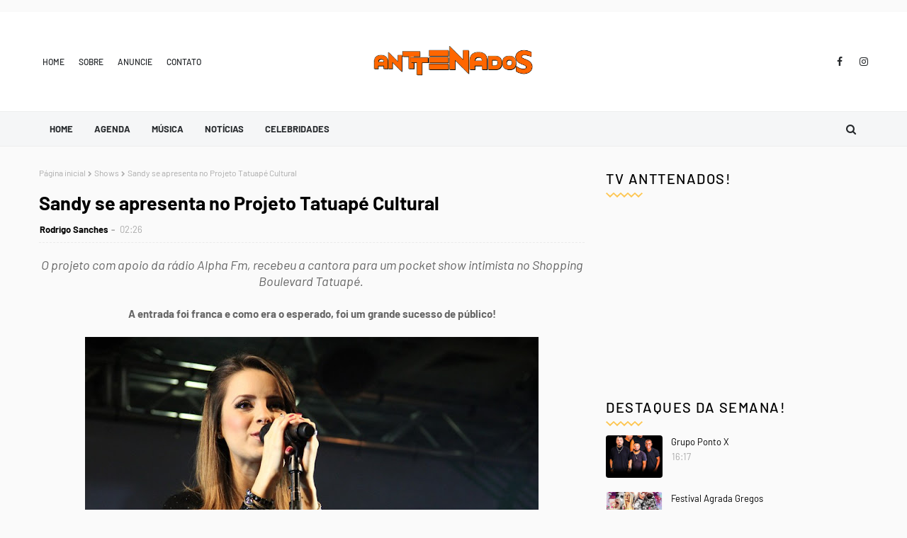

--- FILE ---
content_type: text/html; charset=utf-8
request_url: https://www.google.com/recaptcha/api2/aframe
body_size: 267
content:
<!DOCTYPE HTML><html><head><meta http-equiv="content-type" content="text/html; charset=UTF-8"></head><body><script nonce="7YHab8vSY2uZDDl2pzITtQ">/** Anti-fraud and anti-abuse applications only. See google.com/recaptcha */ try{var clients={'sodar':'https://pagead2.googlesyndication.com/pagead/sodar?'};window.addEventListener("message",function(a){try{if(a.source===window.parent){var b=JSON.parse(a.data);var c=clients[b['id']];if(c){var d=document.createElement('img');d.src=c+b['params']+'&rc='+(localStorage.getItem("rc::a")?sessionStorage.getItem("rc::b"):"");window.document.body.appendChild(d);sessionStorage.setItem("rc::e",parseInt(sessionStorage.getItem("rc::e")||0)+1);localStorage.setItem("rc::h",'1766868456780');}}}catch(b){}});window.parent.postMessage("_grecaptcha_ready", "*");}catch(b){}</script></body></html>

--- FILE ---
content_type: text/javascript; charset=UTF-8
request_url: http://www.anttenados.com.br/feeds/posts/default/-/Agitos?alt=json-in-script&max-results=3&callback=jQuery112406685755475518078_1766868453835&_=1766868453836
body_size: 7658
content:
// API callback
jQuery112406685755475518078_1766868453835({"version":"1.0","encoding":"UTF-8","feed":{"xmlns":"http://www.w3.org/2005/Atom","xmlns$openSearch":"http://a9.com/-/spec/opensearchrss/1.0/","xmlns$blogger":"http://schemas.google.com/blogger/2008","xmlns$georss":"http://www.georss.org/georss","xmlns$gd":"http://schemas.google.com/g/2005","xmlns$thr":"http://purl.org/syndication/thread/1.0","id":{"$t":"tag:blogger.com,1999:blog-5749534000833948857"},"updated":{"$t":"2025-12-25T11:46:12.132-03:00"},"category":[{"term":"Notícias"},{"term":"Música"},{"term":"Agenda"},{"term":"sertanejo"},{"term":"TOP News!"},{"term":"Cultura Sampa! Informação"},{"term":"Shows"},{"term":"Destaques"},{"term":"pop"},{"term":"RAP"},{"term":"TV"},{"term":"Celebridades"},{"term":"BOMBOU"},{"term":"Agitos"},{"term":"Festivais"},{"term":"Rock"},{"term":"Diversão!"},{"term":"Lançamentos"},{"term":"Funk"},{"term":"Premiações"},{"term":"DJ"},{"term":"Clipes"},{"term":"Lançamento"},{"term":"MPB"},{"term":"Teatro"},{"term":"Heavy Metal"},{"term":"Filmes"},{"term":"Pop Rock"},{"term":"Forró"},{"term":"Cinema"},{"term":"Novidades"},{"term":"Racionais"},{"term":"Carnaval"},{"term":"Entrevistas"},{"term":"Moda"},{"term":"GLBT"},{"term":"Kids"},{"term":"Musical"},{"term":"Samba e Pagode"},{"term":"Coletiva de Imprensa"},{"term":"DVD"},{"term":"Teen"},{"term":"Agito na Rádio"},{"term":"pagode"},{"term":"Destaque"},{"term":"Especial Bday"},{"term":"Evento"},{"term":"Novidades. POP"},{"term":"SP"},{"term":"Desenho"},{"term":"Livros"},{"term":"SBT"},{"term":"São Paulo"},{"term":"Anitta"},{"term":"Documentários"},{"term":"Infantil"},{"term":"Música Eletrônica"},{"term":"RJ"},{"term":"Bastidores"},{"term":"Espaço das Américas"},{"term":"Exposição"},{"term":"Gratuito"},{"term":"Lucas Lucco"},{"term":"Simone \u0026 Simaria"},{"term":"Teatro Bradesco"},{"term":"Wicked"},{"term":"promoções"},{"term":"Ao Cubo"},{"term":"Bruxinha Catarina"},{"term":"Eduardo Costa"},{"term":"Ensaio"},{"term":"Entrada franca"},{"term":"Especial"},{"term":"Luan Santana"},{"term":"Ludmilla"},{"term":"Maluma"},{"term":"Pabllo Vittar"},{"term":"Peça"},{"term":"Reggae"},{"term":"Renault"},{"term":"Rent"},{"term":"Show"},{"term":"Sony Music Gospel"},{"term":"Tecnologia"},{"term":"Villa Country"},{"term":"#MandaNudes"},{"term":"033 Rooftop"},{"term":"5pra1"},{"term":"ABBA The Show"},{"term":"Acústico"},{"term":"Alok"},{"term":"Ananda"},{"term":"André Frateschi"},{"term":"Anittinha"},{"term":"Artista de Batman"},{"term":"BGS"},{"term":"BROADWAY"},{"term":"Bake Off Brasil"},{"term":"Bake off Brasil - Mão Na Massa"},{"term":"Baker off Brasil"},{"term":"Barato"},{"term":"Beyoncé"},{"term":"Biel"},{"term":"Bombeiro da Eliana"},{"term":"Boogie Naipe"},{"term":"Boy Group"},{"term":"Brasil"},{"term":"Brasil Game Show"},{"term":"Briga"},{"term":"Bruna Guerin"},{"term":"Brunno Camargo"},{"term":"Bruno e Marrone"},{"term":"Burger no Quintal"},{"term":"CCXP"},{"term":"CCXP18"},{"term":"CIRCO DE ESTRELAS DA RÚSSIA"},{"term":"Cada um na sua"},{"term":"Callas in Concert - The Hologram Tour"},{"term":"Campanha"},{"term":"Castelo Rá-Tim-Bum"},{"term":"Cauã Reymond"},{"term":"Central Plaza Shopping"},{"term":"Centro Comercial Aricanduva"},{"term":"Chalezinho Itaim"},{"term":"Chiquititas"},{"term":"Compartilhando Bocas"},{"term":"Conectando"},{"term":"Conexão Repórter"},{"term":"Cultura Vip"},{"term":"Cultural Ibero-americano"},{"term":"Cursos"},{"term":"DPZ\u0026T"},{"term":"Daniel Alves"},{"term":"Danilo Gentili"},{"term":"Dave Grohl"},{"term":"David Brazil"},{"term":"Demolidor"},{"term":"Desenvolvimento"},{"term":"Dia dos pais"},{"term":"Diego Montez"},{"term":"Diego e Victor Hugo"},{"term":"Dilsinho"},{"term":"Din Din Din"},{"term":"Diplo"},{"term":"EXPOCanada"},{"term":"Eike Batista"},{"term":"Entrevista"},{"term":"Espetáculo"},{"term":"Esporte Mágico"},{"term":"Expoflora"},{"term":"Exposição Encontro das Artes"},{"term":"FESTEJA"},{"term":"Fabi Bang"},{"term":"Fafá de Belém"},{"term":"Fernando e Sorocaba"},{"term":"Festa de peão de Barretos"},{"term":"Festival Literário"},{"term":"Fiuk"},{"term":"Flavio Otoni"},{"term":"Florence + The Machine"},{"term":"Fôlego"},{"term":"Gabily"},{"term":"Gabriel Leone"},{"term":"Gagá Milano"},{"term":"Gamboa Menswear"},{"term":"Games"},{"term":"Gloria Groove"},{"term":"Grupo Pirombeira"},{"term":"Guilherme Leicam"},{"term":"Hip-Hop"},{"term":"Homem-Aranha"},{"term":"Hotel Urbano"},{"term":"Hurb"},{"term":"Ivete Sangalo"},{"term":"Iza"},{"term":"Jads e Jadson"},{"term":"Jean-Michel"},{"term":"Jerry Smith"},{"term":"Jim Roof Clube"},{"term":"Jota Quest"},{"term":"K-pop"},{"term":"Larissa Manoela"},{"term":"Leonardo"},{"term":"Livro Canvas"},{"term":"Lorenzo Castro"},{"term":"Luan Santana. Wesley Safadão"},{"term":"Lucas e Priscila"},{"term":"Lulu Santos"},{"term":"M\u0026B 10 Anos"},{"term":"MARY DON´T YOU WEEP"},{"term":"MC Donald's"},{"term":"MM Music"},{"term":"Maisa Silva"},{"term":"Mala Mía"},{"term":"Manash"},{"term":"Marcelo Falcão"},{"term":"Marcos e Belutti"},{"term":"Maria Callas"},{"term":"Mariah Carey"},{"term":"Marília Mendonça"},{"term":"McDonald's"},{"term":"Medicina"},{"term":"Meet\u0026Greet"},{"term":"Michael Jackson"},{"term":"Missão Problema Seu"},{"term":"Monsta X"},{"term":"Move Concerts"},{"term":"Myra Ruiz"},{"term":"Música Latina"},{"term":"NATASHA"},{"term":"Nego do Borel"},{"term":"Neymar"},{"term":"Niall Horan"},{"term":"Noticiário Científico"},{"term":"Não Dá"},{"term":"O Mundo em Duas Roda"},{"term":"O PACIENTE"},{"term":"ORGULHO E PRECONCEITO"},{"term":"One Direction"},{"term":"PIERRE E O GRANDE COMETA DE 1812"},{"term":"Pega Pega"},{"term":"Piano \u0026 A Microphone 1983"},{"term":"Planet Jarre"},{"term":"Play"},{"term":"Portugal"},{"term":"Preto no Branco"},{"term":"Prince"},{"term":"Problema Seu"},{"term":"Programa Eliana"},{"term":"Promoção"},{"term":"Quis Ficar"},{"term":"Rick \u0026 Renner"},{"term":"Rincon Sapiência"},{"term":"Roberto Cabrini"},{"term":"Rolando Boldrin"},{"term":"Rá Tim Bum"},{"term":"Sabrina Sato"},{"term":"Salvador Jazz"},{"term":"Samuel French"},{"term":"Sandy"},{"term":"Shows Internacionais"},{"term":"Sia"},{"term":"Siga a Seta"},{"term":"Sony Music"},{"term":"Spice Girls"},{"term":"Spotify"},{"term":"Stand-UP"},{"term":"Star Wars"},{"term":"Sul-coreano"},{"term":"SÉRGIO REZENDE"},{"term":"TV Cultura"},{"term":"Tarsia Gonzalez"},{"term":"Taylor Swift"},{"term":"Teatro Santander"},{"term":"Thaide"},{"term":"The Noite"},{"term":"Thiago Brava"},{"term":"Thunderclouds"},{"term":"Top Brasil"},{"term":"Turma do Pagode"},{"term":"UCI Cinemas"},{"term":"Vou falar pra tu"},{"term":"Wanessa Camargo"},{"term":"Wesley Safadão"},{"term":"Whindersson Nunes"},{"term":"World Tour"},{"term":"Youtubers"},{"term":"Z4"},{"term":"Zé Henrique de Paula"},{"term":"Zé Neto e Cristiano"},{"term":"clipe"},{"term":"labrinth"},{"term":"noticia"},{"term":"relógio"},{"term":"Óbidos"},{"term":"ópera"}],"title":{"type":"text","$t":"Anttenados"},"subtitle":{"type":"html","$t":"Fique Anttenado!"},"link":[{"rel":"http://schemas.google.com/g/2005#feed","type":"application/atom+xml","href":"http:\/\/www.anttenados.com.br\/feeds\/posts\/default"},{"rel":"self","type":"application/atom+xml","href":"http:\/\/www.blogger.com\/feeds\/5749534000833948857\/posts\/default\/-\/Agitos?alt=json-in-script\u0026max-results=3"},{"rel":"alternate","type":"text/html","href":"http:\/\/www.anttenados.com.br\/search\/label\/Agitos"},{"rel":"hub","href":"http://pubsubhubbub.appspot.com/"},{"rel":"next","type":"application/atom+xml","href":"http:\/\/www.blogger.com\/feeds\/5749534000833948857\/posts\/default\/-\/Agitos\/-\/Agitos?alt=json-in-script\u0026start-index=4\u0026max-results=3"}],"author":[{"name":{"$t":"Redação"},"uri":{"$t":"http:\/\/www.blogger.com\/profile\/01768439502078498446"},"email":{"$t":"noreply@blogger.com"},"gd$image":{"rel":"http://schemas.google.com/g/2005#thumbnail","width":"16","height":"16","src":"https:\/\/img1.blogblog.com\/img\/b16-rounded.gif"}}],"generator":{"version":"7.00","uri":"http://www.blogger.com","$t":"Blogger"},"openSearch$totalResults":{"$t":"66"},"openSearch$startIndex":{"$t":"1"},"openSearch$itemsPerPage":{"$t":"3"},"entry":[{"id":{"$t":"tag:blogger.com,1999:blog-5749534000833948857.post-1437927912110382445"},"published":{"$t":"2017-05-10T20:36:00.000-03:00"},"updated":{"$t":"2018-12-07T09:05:22.492-02:00"},"category":[{"scheme":"http://www.blogger.com/atom/ns#","term":"Agitos"},{"scheme":"http://www.blogger.com/atom/ns#","term":"BOMBOU"},{"scheme":"http://www.blogger.com/atom/ns#","term":"Coletiva de Imprensa"},{"scheme":"http://www.blogger.com/atom/ns#","term":"sertanejo"}],"title":{"type":"text","$t":"Um Novo Sonho: Dupla Zé Neto e Cristiano realiza coletiva de imprensa em São Paulo"},"content":{"type":"html","$t":"\u003Cdiv class=\"separator\" style=\"clear: both; text-align: center;\"\u003E\u003Ca href=\"https:\/\/blogger.googleusercontent.com\/img\/b\/R29vZ2xl\/AVvXsEiWSFyMk23ZnECo4IFd1-WMfTyabtBWjUIJNjct0C34B0DTdDAtfpO9-UJ-MQ40EZTa0z2HITsFg39vSRqv9vegFHFrlH_7limTC16mYvJhI08pjZ3nf-OFQg7EDaiQjZ7DMiBe09JGrwM\/s1600\/05.jpg\" imageanchor=\"1\" style=\"margin-left: 1em; margin-right: 1em;\"\u003E\u003Cimg border=\"0\" height=\"472\" src=\"https:\/\/blogger.googleusercontent.com\/img\/b\/R29vZ2xl\/AVvXsEiWSFyMk23ZnECo4IFd1-WMfTyabtBWjUIJNjct0C34B0DTdDAtfpO9-UJ-MQ40EZTa0z2HITsFg39vSRqv9vegFHFrlH_7limTC16mYvJhI08pjZ3nf-OFQg7EDaiQjZ7DMiBe09JGrwM\/s640\/05.jpg\" width=\"640\" \/\u003E\u003C\/a\u003E\u003C\/div\u003E\u003Cdiv style=\"text-align: justify;\"\u003E\u003Cbr \/\u003E\u003C\/div\u003E\u003Cdiv style=\"text-align: justify;\"\u003ENa tarde dessa terça-feira (09), a dupla \u003Cb\u003EZé Neto e Cristiano\u003C\/b\u003E realizou uma coletiva imprensa para lançar o CD\/DVD “Um Novo Sonho”. O Evento aconteceu no Studio 190, em São Paulo.\u003C\/div\u003E\u003Cdiv style=\"text-align: justify;\"\u003E\u003Cbr \/\u003E\u003C\/div\u003E\u003Cdiv style=\"text-align: justify;\"\u003E“Consideramos esse trabalho um divisor de águas em nossa carreira, um novo sonho realmente para nós”, declarou a dupla.\u003C\/div\u003E\u003Cdiv style=\"text-align: justify;\"\u003E\u003Cbr \/\u003E\u003C\/div\u003E\u003Cdiv class=\"separator\" style=\"clear: both; text-align: center;\"\u003E\u003Ca href=\"https:\/\/blogger.googleusercontent.com\/img\/b\/R29vZ2xl\/AVvXsEgOS_A0PjHkcksEdxIBZEzn34h7edS4bx1bKfFhnzN3vVDGT8nz-WRAE7RHRQ91S48RuO2Hs3sDSKvlv-4LiQFiUf6TU0ET7VXoRgS6sXEKj2tVL1mPeWWO2aNVsAL-YgZGlLRTyGNXvHA\/s1600\/03.jpg\" imageanchor=\"1\" style=\"margin-left: 1em; margin-right: 1em;\"\u003E\u003Cimg border=\"0\" height=\"426\" src=\"https:\/\/blogger.googleusercontent.com\/img\/b\/R29vZ2xl\/AVvXsEgOS_A0PjHkcksEdxIBZEzn34h7edS4bx1bKfFhnzN3vVDGT8nz-WRAE7RHRQ91S48RuO2Hs3sDSKvlv-4LiQFiUf6TU0ET7VXoRgS6sXEKj2tVL1mPeWWO2aNVsAL-YgZGlLRTyGNXvHA\/s640\/03.jpg\" width=\"640\" \/\u003E\u003C\/a\u003E\u003C\/div\u003E\u003Cdiv style=\"text-align: justify;\"\u003E\u003Cbr \/\u003E\u003C\/div\u003E\u003Cdiv style=\"text-align: justify;\"\u003EDurante a coletiva os sertanejos receberam uma homenagem por alcançarem 1 milhão de inscritos no canal oficial YouTube, o prêmio foi entregue pelos representantes da Som Livre, gravadora da dupla. Também estavam presentes os empresários e equipe da WorkShow, responsáveis pela carreira de Zé Neto e Cristiano.\u003C\/div\u003E\u003Cdiv style=\"text-align: justify;\"\u003E\u003Cbr \/\u003E\u003C\/div\u003E\u003Cdiv class=\"separator\" style=\"clear: both; text-align: center;\"\u003E\u003Ca href=\"https:\/\/blogger.googleusercontent.com\/img\/b\/R29vZ2xl\/AVvXsEiYvPTCcW7Ms6riw1uAQn_X7qaABjcIANt9OsUvQqa3FjpjF6Ns9TSfB3rTlshcbYYqrEnZRS4DLroOEr4xIPGP457NOTRnClCln95I14g6bcH7Zk8jc0MSoIBRc9UcqLLMuwh7se75oR0\/s1600\/content_id+%25281%2529.jpg\" imageanchor=\"1\" style=\"margin-left: 1em; margin-right: 1em;\"\u003E\u003Cimg border=\"0\" src=\"https:\/\/blogger.googleusercontent.com\/img\/b\/R29vZ2xl\/AVvXsEiYvPTCcW7Ms6riw1uAQn_X7qaABjcIANt9OsUvQqa3FjpjF6Ns9TSfB3rTlshcbYYqrEnZRS4DLroOEr4xIPGP457NOTRnClCln95I14g6bcH7Zk8jc0MSoIBRc9UcqLLMuwh7se75oR0\/s1600\/content_id+%25281%2529.jpg\" \/\u003E\u003C\/a\u003E\u003C\/div\u003E\u003Cdiv style=\"text-align: justify;\"\u003E\u003Cbr \/\u003E\u003C\/div\u003E\u003Cdiv style=\"text-align: justify;\"\u003ECom produção musical de Jenner Melo e a direção de vídeo de Fernando Trevisan, o Catatau, o álbum apresenta 24 faixas, sendo 21 inéditas, entre elas “Sonha Comigo”, “Cadeira de Aço”, “Amigo Taxista”, “Princesinha Mandona”, “Dito e Feito” e “Hoje Eu Tô Excelente. Além disso, os sucessos “Te Amo”, “Eu Ligo Pra Você e “Seu Polícia” também ganharam um espaço neste novo trabalho. As participações especiais ficaram por conta de Marília Mendonça na canção “Bateria Acabou”, Henrique \u0026amp; Juliano em “Você Não é Ela” e Maiara \u0026amp; Maraisa com “Quem Paga é o Coração”.\u003C\/div\u003E\u003Cdiv style=\"text-align: justify;\"\u003E\u003Cbr \/\u003E\u003C\/div\u003E\u003Cdiv style=\"text-align: justify;\"\u003E\u003Cbr \/\u003E\u003C\/div\u003E\u003Cdiv style=\"text-align: justify;\"\u003E\u003Cbr \/\u003E\u003C\/div\u003E\u003Cdiv style=\"text-align: justify;\"\u003E\u003Cbr \/\u003E\u003C\/div\u003E\u003Cdiv style=\"text-align: justify;\"\u003E\u003Cbr \/\u003E\u003C\/div\u003E"},"link":[{"rel":"replies","type":"application/atom+xml","href":"http:\/\/www.anttenados.com.br\/feeds\/1437927912110382445\/comments\/default","title":"Postar comentários"},{"rel":"replies","type":"text/html","href":"http:\/\/www.anttenados.com.br\/2017\/05\/um-novo-sonho-dupla-ze-neto-e-cristiano.html#comment-form","title":"0 Comentários"},{"rel":"edit","type":"application/atom+xml","href":"http:\/\/www.blogger.com\/feeds\/5749534000833948857\/posts\/default\/1437927912110382445"},{"rel":"self","type":"application/atom+xml","href":"http:\/\/www.blogger.com\/feeds\/5749534000833948857\/posts\/default\/1437927912110382445"},{"rel":"alternate","type":"text/html","href":"http:\/\/www.anttenados.com.br\/2017\/05\/um-novo-sonho-dupla-ze-neto-e-cristiano.html","title":"Um Novo Sonho: Dupla Zé Neto e Cristiano realiza coletiva de imprensa em São Paulo"}],"author":[{"name":{"$t":"Rodrigo Sanches"},"uri":{"$t":"http:\/\/www.blogger.com\/profile\/02627544636225400310"},"email":{"$t":"noreply@blogger.com"},"gd$image":{"rel":"http://schemas.google.com/g/2005#thumbnail","width":"23","height":"32","src":"\/\/blogger.googleusercontent.com\/img\/b\/R29vZ2xl\/AVvXsEih-FSx9mDEwPHEBKds_RmXZIsoKLm_vp2v7lv6eql-djd6zOzfOeDbhYStWQ_CEMpWK4JYmoGspcYGlAlSqzumRnjUIWmHUvDVxwTSSp_TXkKX9hk3BCDpMdfjGfJfMg\/s220\/rosto.jpg"}}],"media$thumbnail":{"xmlns$media":"http://search.yahoo.com/mrss/","url":"https:\/\/blogger.googleusercontent.com\/img\/b\/R29vZ2xl\/AVvXsEiWSFyMk23ZnECo4IFd1-WMfTyabtBWjUIJNjct0C34B0DTdDAtfpO9-UJ-MQ40EZTa0z2HITsFg39vSRqv9vegFHFrlH_7limTC16mYvJhI08pjZ3nf-OFQg7EDaiQjZ7DMiBe09JGrwM\/s72-c\/05.jpg","height":"72","width":"72"},"thr$total":{"$t":"0"}},{"id":{"$t":"tag:blogger.com,1999:blog-5749534000833948857.post-6258776615804629678"},"published":{"$t":"2017-05-01T15:32:00.000-03:00"},"updated":{"$t":"2018-12-07T09:05:24.777-02:00"},"category":[{"scheme":"http://www.blogger.com/atom/ns#","term":"Agitos"},{"scheme":"http://www.blogger.com/atom/ns#","term":"Destaques"},{"scheme":"http://www.blogger.com/atom/ns#","term":"pop"}],"title":{"type":"text","$t":"Com ingressos esgotados, Anitta agita SP com participação especial de MALUMA"},"content":{"type":"html","$t":"\u003Cdiv style=\"text-align: center;\"\u003E\u003Cspan style=\"font-size: large;\"\u003E\u003Ci\u003ENo último domingo (30), Anitta apresentou seu \"novo\" show em uma famosa casa de espetáculos em São Paulo\u0026nbsp;\u003C\/i\u003E\u003C\/span\u003E\u003C\/div\u003E\u003Cdiv style=\"text-align: justify;\"\u003E\u003Cbr \/\u003E\u003C\/div\u003E\u003Ctable align=\"center\" cellpadding=\"0\" cellspacing=\"0\" class=\"tr-caption-container\" style=\"margin-left: auto; margin-right: auto; text-align: center;\"\u003E\u003Ctbody\u003E\u003Ctr\u003E\u003Ctd style=\"text-align: center;\"\u003E\u003Ca href=\"https:\/\/blogger.googleusercontent.com\/img\/b\/R29vZ2xl\/AVvXsEgEBkXgxwKYOkPepXY6V7sB3WJ4HKAdQvXwwKnP_T-gZIJ-5uN1dlBv5EscQRJkBvZ0AneltV49S7EdjO5EKJn82fP8wVvrAOvReB3F2fWbJzJ9KBSs6y-zygwtmY5DvHkH_t4_I0J94sY\/s1600\/anitta-1_293170_36.jpg\" imageanchor=\"1\" style=\"margin-left: auto; margin-right: auto;\"\u003E\u003Cimg border=\"0\" src=\"https:\/\/blogger.googleusercontent.com\/img\/b\/R29vZ2xl\/AVvXsEgEBkXgxwKYOkPepXY6V7sB3WJ4HKAdQvXwwKnP_T-gZIJ-5uN1dlBv5EscQRJkBvZ0AneltV49S7EdjO5EKJn82fP8wVvrAOvReB3F2fWbJzJ9KBSs6y-zygwtmY5DvHkH_t4_I0J94sY\/s1600\/anitta-1_293170_36.jpg\" \/\u003E\u003C\/a\u003E\u003C\/td\u003E\u003C\/tr\u003E\u003Ctr\u003E\u003Ctd class=\"tr-caption\" style=\"text-align: center;\"\u003EFoto: Manuela Scarpa\/Brazil News\u003C\/td\u003E\u003C\/tr\u003E\u003C\/tbody\u003E\u003C\/table\u003E\u003Cdiv style=\"text-align: justify;\"\u003E\u003Cbr \/\u003E\u003C\/div\u003E\u003Cdiv style=\"text-align: justify;\"\u003EÉ claro que o Agito Total não ficou de fora do show mais esperado do ano. Apesar da assessoria da casa ter NEGADO o nosso credenciamento, marcamos presença no show de Anitta e Maluma, e vamos contar tudo o que rolou!\u003C\/div\u003E\u003Cdiv style=\"text-align: justify;\"\u003E\u003Cbr \/\u003E\u003C\/div\u003E\u003Cdiv style=\"text-align: justify;\"\u003ECom novo cenário, a cantora entrou no palco exatamente à 1h15 (o show estava previsto para 1h), com seu hit \"Não Para\". Sobre o setlist, nenhuma novidade para quem acompanha os shows de Anitta, praticamente igual outras turnês, baseado nos maiores sucessos da carreira e com os 'feats.' como \"Loka\" (Simone e Simaria), \"Você Partiu Meu Coração\" (Nego do Borel e Wesley Safadão) e \"Blecaute\" (Jota Quest).\u003C\/div\u003E\u003Cdiv style=\"text-align: justify;\"\u003E\u003Cbr \/\u003E\u003C\/div\u003E\u003Cdiv style=\"text-align: justify;\"\u003EDepois de ser (re)apresentado ao Brasil por Anitta, o cantor MALUMA (que já havia se apresentado no país, na gravação do DVD do Lucas Lucco) sentiu o poder do seu sucesso em terras brasileiras. O astro colombiano se consagrou dessa vez, e nós já esperamos seu retorno para uma turnê solo.\u0026nbsp;\u003C\/div\u003E\u003Cdiv style=\"text-align: justify;\"\u003E\u003Cdiv style=\"text-align: center;\"\u003E\u003Cbr \/\u003E\u003C\/div\u003E\u003C\/div\u003E\u003Cdiv style=\"text-align: center;\"\u003E\u003Cblockquote class=\"instagram-media\" data-instgrm-version=\"7\" style=\"background: #FFF; border-radius: 3px; border: 0; box-shadow: 0 0 1px 0 rgba(0,0,0,0.5),0 1px 10px 0 rgba(0,0,0,0.15); margin: 1px; max-width: 658px; padding: 0; width: -webkit-calc(100% - 2px); width: 99.375%; width: calc(100% - 2px);\"\u003E\u003Cdiv style=\"padding: 8px;\"\u003E\u003Cdiv style=\"background: #F8F8F8; line-height: 0; margin-top: 40px; padding: 28.194444444444443% 0; text-align: center; width: 100%;\"\u003E\u003Cdiv style=\"background: url(data:image\/png; display: block; height: 44px; margin: 0 auto -44px; position: relative; top: -22px; width: 44px;\"\u003E\u003C\/div\u003E\u003C\/div\u003E\u003Cdiv style=\"color: #c9c8cd; font-family: Arial,sans-serif; font-size: 14px; line-height: 17px; margin-bottom: 0; margin-top: 8px; overflow: hidden; padding: 8px 0 7px; text-align: center; text-overflow: ellipsis; white-space: nowrap;\"\u003E\u003Ca href=\"https:\/\/www.instagram.com\/p\/BTjqRAKB8IJ\/\" style=\"color: #c9c8cd; font-family: Arial,sans-serif; font-size: 14px; font-style: normal; font-weight: normal; line-height: 17px; text-decoration: none;\" target=\"_blank\"\u003EUma publicação compartilhada por Clayton Vasconcelos™ (@tonvass)\u003C\/a\u003E em \u003Ctime datetime=\"2017-05-01T16:55:29+00:00\" style=\"font-family: Arial,sans-serif; font-size: 14px; line-height: 17px;\"\u003EMai 1, 2017 às 9:55 PDT\u003C\/time\u003E\u003C\/div\u003E\u003C\/div\u003E\u003C\/blockquote\u003E\u003Cscript async=\"\" defer=\"\" src=\"\/\/platform.instagram.com\/en_US\/embeds.js\"\u003E\u003C\/script\u003E\u003C\/div\u003E\u003Cdiv style=\"text-align: justify;\"\u003E\u003Cbr \/\u003E\u003C\/div\u003E\u003Cdiv style=\"text-align: justify;\"\u003EO momento mais esperado do show, foi a participação de Maluma, que entrou na música \"Sim ou Não\", levando o público ao delírio. Em uma presentação de aproximadamente 12 minutos, o colombiano cantou trechos de seus sucessos como \"Vente Pa’Ca\" e \"Chantaje\".\u003C\/div\u003E\u003Cdiv style=\"text-align: justify;\"\u003E\u003Cdiv style=\"text-align: center;\"\u003E\u003Cbr \/\u003E\u003C\/div\u003E\u003C\/div\u003E\u003Cdiv style=\"text-align: center;\"\u003E\u003Cblockquote class=\"instagram-media\" data-instgrm-version=\"7\" style=\"background: #FFF; border-radius: 3px; border: 0; box-shadow: 0 0 1px 0 rgba(0,0,0,0.5),0 1px 10px 0 rgba(0,0,0,0.15); margin: 1px; max-width: 658px; padding: 0; width: -webkit-calc(100% - 2px); width: 99.375%; width: calc(100% - 2px);\"\u003E\u003Cdiv style=\"padding: 8px;\"\u003E\u003Cdiv style=\"background: #F8F8F8; line-height: 0; margin-top: 40px; padding: 28.194444444444443% 0; text-align: center; width: 100%;\"\u003E\u003Cdiv style=\"background: url(data:image\/png; display: block; height: 44px; margin: 0 auto -44px; position: relative; top: -22px; width: 44px;\"\u003E\u003C\/div\u003E\u003C\/div\u003E\u003Cdiv style=\"color: #c9c8cd; font-family: Arial,sans-serif; font-size: 14px; line-height: 17px; margin-bottom: 0; margin-top: 8px; overflow: hidden; padding: 8px 0 7px; text-align: center; text-overflow: ellipsis; white-space: nowrap;\"\u003E\u003Ca href=\"https:\/\/www.instagram.com\/p\/BTi6SOOhlek\/\" style=\"color: #c9c8cd; font-family: Arial,sans-serif; font-size: 14px; font-style: normal; font-weight: normal; line-height: 17px; text-decoration: none;\" target=\"_blank\"\u003EUma publicação compartilhada por Clayton Vasconcelos™ (@tonvass)\u003C\/a\u003E em \u003Ctime datetime=\"2017-05-01T09:56:13+00:00\" style=\"font-family: Arial,sans-serif; font-size: 14px; line-height: 17px;\"\u003EMai 1, 2017 às 2:56 PDT\u003C\/time\u003E\u003C\/div\u003E\u003C\/div\u003E\u003C\/blockquote\u003E\u003Cscript async=\"\" defer=\"\" src=\"\/\/platform.instagram.com\/en_US\/embeds.js\"\u003E\u003C\/script\u003E\u003C\/div\u003E\u003Cdiv style=\"text-align: justify;\"\u003E\u003Cdiv style=\"text-align: center;\"\u003E\u003Cbr \/\u003E\u003C\/div\u003E\u003C\/div\u003E\u003Cdiv style=\"text-align: justify;\"\u003ELembrando que Maluma se apresenta AO VIVO, nesta terça (2), no programa \"Música Boa\" no Multishow, apresentado por Anitta!\u003C\/div\u003E"},"link":[{"rel":"replies","type":"application/atom+xml","href":"http:\/\/www.anttenados.com.br\/feeds\/6258776615804629678\/comments\/default","title":"Postar comentários"},{"rel":"replies","type":"text/html","href":"http:\/\/www.anttenados.com.br\/2017\/05\/com-ingressos-esgotados-anitta-agita-sp.html#comment-form","title":"0 Comentários"},{"rel":"edit","type":"application/atom+xml","href":"http:\/\/www.blogger.com\/feeds\/5749534000833948857\/posts\/default\/6258776615804629678"},{"rel":"self","type":"application/atom+xml","href":"http:\/\/www.blogger.com\/feeds\/5749534000833948857\/posts\/default\/6258776615804629678"},{"rel":"alternate","type":"text/html","href":"http:\/\/www.anttenados.com.br\/2017\/05\/com-ingressos-esgotados-anitta-agita-sp.html","title":"Com ingressos esgotados, Anitta agita SP com participação especial de MALUMA"}],"author":[{"name":{"$t":"Rodrigo Sanches"},"uri":{"$t":"http:\/\/www.blogger.com\/profile\/02627544636225400310"},"email":{"$t":"noreply@blogger.com"},"gd$image":{"rel":"http://schemas.google.com/g/2005#thumbnail","width":"23","height":"32","src":"\/\/blogger.googleusercontent.com\/img\/b\/R29vZ2xl\/AVvXsEih-FSx9mDEwPHEBKds_RmXZIsoKLm_vp2v7lv6eql-djd6zOzfOeDbhYStWQ_CEMpWK4JYmoGspcYGlAlSqzumRnjUIWmHUvDVxwTSSp_TXkKX9hk3BCDpMdfjGfJfMg\/s220\/rosto.jpg"}}],"media$thumbnail":{"xmlns$media":"http://search.yahoo.com/mrss/","url":"https:\/\/blogger.googleusercontent.com\/img\/b\/R29vZ2xl\/AVvXsEgEBkXgxwKYOkPepXY6V7sB3WJ4HKAdQvXwwKnP_T-gZIJ-5uN1dlBv5EscQRJkBvZ0AneltV49S7EdjO5EKJn82fP8wVvrAOvReB3F2fWbJzJ9KBSs6y-zygwtmY5DvHkH_t4_I0J94sY\/s72-c\/anitta-1_293170_36.jpg","height":"72","width":"72"},"thr$total":{"$t":"0"}},{"id":{"$t":"tag:blogger.com,1999:blog-5749534000833948857.post-2833501447413930283"},"published":{"$t":"2017-04-18T02:56:00.000-03:00"},"updated":{"$t":"2018-12-07T09:05:29.614-02:00"},"category":[{"scheme":"http://www.blogger.com/atom/ns#","term":"Agitos"},{"scheme":"http://www.blogger.com/atom/ns#","term":"RAP"}],"title":{"type":"text","$t":"Dexter comemora \u0026#39;6 anos de liberdade\u0026#39; com show em São Paulo"},"content":{"type":"html","$t":"\u003Cdiv class=\"separator\" style=\"clear: both; text-align: center;\"\u003E\u003Ca href=\"https:\/\/blogger.googleusercontent.com\/img\/b\/R29vZ2xl\/AVvXsEhc9Xhwijz73K5zI16MALbYGDW-CNjDYUC_aOfkgqMa7T8E4jLrEiP_VzSqzBqsQ3xrgquXJs8RmpRSGSZYD4SImej6buyfFVmDa_i8kTS5YOh2fpiIvsL70KouQ5uUuTV5kC69U04GSBk\/s1600\/20170416_225721.jpg\" imageanchor=\"1\" style=\"margin-left: 1em; margin-right: 1em;\"\u003E\u003Cimg border=\"0\" height=\"204\" src=\"https:\/\/blogger.googleusercontent.com\/img\/b\/R29vZ2xl\/AVvXsEhc9Xhwijz73K5zI16MALbYGDW-CNjDYUC_aOfkgqMa7T8E4jLrEiP_VzSqzBqsQ3xrgquXJs8RmpRSGSZYD4SImej6buyfFVmDa_i8kTS5YOh2fpiIvsL70KouQ5uUuTV5kC69U04GSBk\/s320\/20170416_225721.jpg\" width=\"320\" \/\u003E\u003C\/a\u003E\u003C\/div\u003E\u003Cdiv style=\"text-align: justify;\"\u003E\u003Cbr \/\u003E\u003C\/div\u003E\u003Cdiv style=\"text-align: center;\"\u003E\u003Ci\u003E\u003Cspan style=\"font-size: large;\"\u003ENo último domingo (16), feriado de páscoa, o rapper subiu ao palco do Carioca Club de Pinheiros para comemorar 6 anos de liberdade.\u003C\/span\u003E\u003C\/i\u003E\u003C\/div\u003E\u003Cdiv style=\"text-align: justify;\"\u003E\u003Cbr \/\u003E\u003C\/div\u003E\u003Cdiv style=\"text-align: justify;\"\u003ENo show, o '8º anjo' cantou suas músicas do álbum inédito \"Flor de Lótus\", e alguns hit's que não podem faltar, como \"Saudades Mil\", seguida pelo sucesso de Marvin Gaye \"Let's Get It On\". Na clássica \"Sou Função\", Dexter recebeu um time de peso no palco: Thaíde, Síntese, Gregory, Big da Godóy e Maurício do Detentos do Rap.\u0026nbsp;\u003C\/div\u003E\u003Cdiv style=\"text-align: justify;\"\u003E\u003Cbr \/\u003E\u003C\/div\u003E\u003Cdiv style=\"text-align: justify;\"\u003EConfira:\u003C\/div\u003E\u003Cdiv style=\"text-align: justify;\"\u003E\u003Cbr \/\u003E\u003C\/div\u003E\u003Cdiv style=\"text-align: center;\"\u003E\u003Ciframe allowfullscreen=\"\" frameborder=\"0\" height=\"315\" src=\"https:\/\/www.youtube.com\/embed\/b2DysqiK4ZA\" width=\"600\"\u003E\u003C\/iframe\u003E\u003C\/div\u003E\u003Cdiv style=\"text-align: center;\"\u003E\u003Cbr \/\u003E\u003C\/div\u003E\u003Cdiv style=\"text-align: center;\"\u003E\u003Ciframe allowfullscreen=\"\" frameborder=\"0\" height=\"315\" src=\"https:\/\/www.youtube.com\/embed\/ybwrxppF-Vo\" width=\"600\"\u003E\u003C\/iframe\u003E\u003C\/div\u003E"},"link":[{"rel":"replies","type":"application/atom+xml","href":"http:\/\/www.anttenados.com.br\/feeds\/2833501447413930283\/comments\/default","title":"Postar comentários"},{"rel":"replies","type":"text/html","href":"http:\/\/www.anttenados.com.br\/2017\/04\/dexter-comemora-anos-de-liberdade-com.html#comment-form","title":"0 Comentários"},{"rel":"edit","type":"application/atom+xml","href":"http:\/\/www.blogger.com\/feeds\/5749534000833948857\/posts\/default\/2833501447413930283"},{"rel":"self","type":"application/atom+xml","href":"http:\/\/www.blogger.com\/feeds\/5749534000833948857\/posts\/default\/2833501447413930283"},{"rel":"alternate","type":"text/html","href":"http:\/\/www.anttenados.com.br\/2017\/04\/dexter-comemora-anos-de-liberdade-com.html","title":"Dexter comemora \u0026#39;6 anos de liberdade\u0026#39; com show em São Paulo"}],"author":[{"name":{"$t":"Rodrigo Sanches"},"uri":{"$t":"http:\/\/www.blogger.com\/profile\/02627544636225400310"},"email":{"$t":"noreply@blogger.com"},"gd$image":{"rel":"http://schemas.google.com/g/2005#thumbnail","width":"23","height":"32","src":"\/\/blogger.googleusercontent.com\/img\/b\/R29vZ2xl\/AVvXsEih-FSx9mDEwPHEBKds_RmXZIsoKLm_vp2v7lv6eql-djd6zOzfOeDbhYStWQ_CEMpWK4JYmoGspcYGlAlSqzumRnjUIWmHUvDVxwTSSp_TXkKX9hk3BCDpMdfjGfJfMg\/s220\/rosto.jpg"}}],"media$thumbnail":{"xmlns$media":"http://search.yahoo.com/mrss/","url":"https:\/\/blogger.googleusercontent.com\/img\/b\/R29vZ2xl\/AVvXsEhc9Xhwijz73K5zI16MALbYGDW-CNjDYUC_aOfkgqMa7T8E4jLrEiP_VzSqzBqsQ3xrgquXJs8RmpRSGSZYD4SImej6buyfFVmDa_i8kTS5YOh2fpiIvsL70KouQ5uUuTV5kC69U04GSBk\/s72-c\/20170416_225721.jpg","height":"72","width":"72"},"thr$total":{"$t":"0"}}]}});